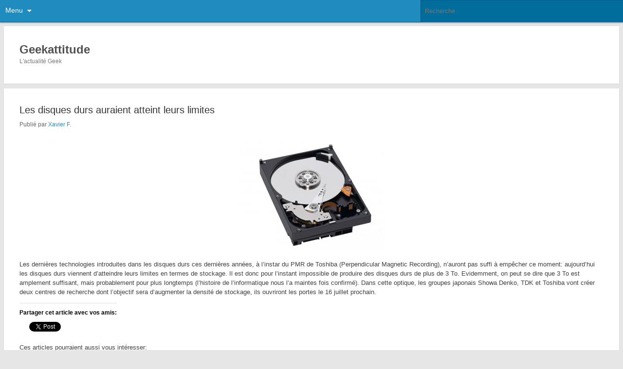

--- FILE ---
content_type: text/html; charset=UTF-8
request_url: https://geekattitu.de/2011/07/08/les-disques-durs-auraient-atteint-leurs-limites/
body_size: 11387
content:
<!DOCTYPE html>
<html lang="fr-FR" id="arve">
<head>
<meta charset="UTF-8" />
<meta name="viewport" content="width=device-width" />
<title>Les disques durs auraient atteint leurs limites | Geekattitude</title>
<link rel="profile" href="http://gmpg.org/xfn/11" />
<link rel="pingback" href="https://geekattitu.de/xmlrpc.php" />

<!-- All In One SEO Pack 3.4.2[132,201] -->
<script type="application/ld+json" class="aioseop-schema">{"@context":"https://schema.org","@graph":[{"@type":"Organization","@id":"https://geekattitu.de/#organization","url":"https://geekattitu.de/","name":"Geekattitude","sameAs":[]},{"@type":"WebSite","@id":"https://geekattitu.de/#website","url":"https://geekattitu.de/","name":"Geekattitude","publisher":{"@id":"https://geekattitu.de/#organization"},"potentialAction":{"@type":"SearchAction","target":"https://geekattitu.de/?s={search_term_string}","query-input":"required name=search_term_string"}},{"@type":"WebPage","@id":"https://geekattitu.de/2011/07/08/les-disques-durs-auraient-atteint-leurs-limites/#webpage","url":"https://geekattitu.de/2011/07/08/les-disques-durs-auraient-atteint-leurs-limites/","inLanguage":"fr-FR","name":"Les disques durs auraient atteint leurs limites","isPartOf":{"@id":"https://geekattitu.de/#website"},"breadcrumb":{"@id":"https://geekattitu.de/2011/07/08/les-disques-durs-auraient-atteint-leurs-limites/#breadcrumblist"},"image":{"@type":"ImageObject","@id":"https://geekattitu.de/2011/07/08/les-disques-durs-auraient-atteint-leurs-limites/#primaryimage","url":"https://geekattitu.de/wp-content/uploads/2011/07/disque-dur1.jpg","width":1024,"height":768},"primaryImageOfPage":{"@id":"https://geekattitu.de/2011/07/08/les-disques-durs-auraient-atteint-leurs-limites/#primaryimage"},"datePublished":"2011-07-08T11:10:30+02:00","dateModified":"2011-07-08T11:18:19+02:00"},{"@type":"Article","@id":"https://geekattitu.de/2011/07/08/les-disques-durs-auraient-atteint-leurs-limites/#article","isPartOf":{"@id":"https://geekattitu.de/2011/07/08/les-disques-durs-auraient-atteint-leurs-limites/#webpage"},"author":{"@id":"https://geekattitu.de/author/xavier-f/#author"},"headline":"Les disques durs auraient atteint leurs limites","datePublished":"2011-07-08T11:10:30+02:00","dateModified":"2011-07-08T11:18:19+02:00","commentCount":"2","mainEntityOfPage":{"@id":"https://geekattitu.de/2011/07/08/les-disques-durs-auraient-atteint-leurs-limites/#webpage"},"publisher":{"@id":"https://geekattitu.de/#organization"},"articleSection":"Hardware, disque dur, toshiba","image":{"@type":"ImageObject","@id":"https://geekattitu.de/2011/07/08/les-disques-durs-auraient-atteint-leurs-limites/#primaryimage","url":"https://geekattitu.de/wp-content/uploads/2011/07/disque-dur1.jpg","width":1024,"height":768}},{"@type":"Person","@id":"https://geekattitu.de/author/xavier-f/#author","name":"Xavier F.","sameAs":[],"image":{"@type":"ImageObject","@id":"https://geekattitu.de/#personlogo","url":"https://secure.gravatar.com/avatar/06e08fa93f86f461eb8891238e05e813?s=96&d=wavatar&r=g","width":96,"height":96,"caption":"Xavier F."}},{"@type":"BreadcrumbList","@id":"https://geekattitu.de/2011/07/08/les-disques-durs-auraient-atteint-leurs-limites/#breadcrumblist","itemListElement":[{"@type":"ListItem","position":1,"item":{"@type":"WebPage","@id":"https://geekattitu.de/","url":"https://geekattitu.de/","name":"Geekattitude"}},{"@type":"ListItem","position":2,"item":{"@type":"WebPage","@id":"https://geekattitu.de/2011/07/08/les-disques-durs-auraient-atteint-leurs-limites/","url":"https://geekattitu.de/2011/07/08/les-disques-durs-auraient-atteint-leurs-limites/","name":"Les disques durs auraient atteint leurs limites"}}]}]}</script>
<link rel="canonical" href="https://geekattitu.de/2011/07/08/les-disques-durs-auraient-atteint-leurs-limites/" />
<!-- All In One SEO Pack -->
<link rel='dns-prefetch' href='//s0.wp.com' />
<link rel='dns-prefetch' href='//s.w.org' />
<link rel="alternate" type="application/rss+xml" title="Geekattitude &raquo; Flux" href="https://geekattitu.de/feed/" />
<link rel="alternate" type="application/rss+xml" title="Geekattitude &raquo; Flux des commentaires" href="https://geekattitu.de/comments/feed/" />
<link rel="alternate" type="application/rss+xml" title="Geekattitude &raquo; Les disques durs auraient atteint leurs limites Flux des commentaires" href="https://geekattitu.de/2011/07/08/les-disques-durs-auraient-atteint-leurs-limites/feed/" />
		<script type="text/javascript">
			window._wpemojiSettings = {"baseUrl":"https:\/\/s.w.org\/images\/core\/emoji\/12.0.0-1\/72x72\/","ext":".png","svgUrl":"https:\/\/s.w.org\/images\/core\/emoji\/12.0.0-1\/svg\/","svgExt":".svg","source":{"concatemoji":"https:\/\/geekattitu.de\/wp-includes\/js\/wp-emoji-release.min.js?ver=5.4"}};
			/*! This file is auto-generated */
			!function(e,a,t){var r,n,o,i,p=a.createElement("canvas"),s=p.getContext&&p.getContext("2d");function c(e,t){var a=String.fromCharCode;s.clearRect(0,0,p.width,p.height),s.fillText(a.apply(this,e),0,0);var r=p.toDataURL();return s.clearRect(0,0,p.width,p.height),s.fillText(a.apply(this,t),0,0),r===p.toDataURL()}function l(e){if(!s||!s.fillText)return!1;switch(s.textBaseline="top",s.font="600 32px Arial",e){case"flag":return!c([127987,65039,8205,9895,65039],[127987,65039,8203,9895,65039])&&(!c([55356,56826,55356,56819],[55356,56826,8203,55356,56819])&&!c([55356,57332,56128,56423,56128,56418,56128,56421,56128,56430,56128,56423,56128,56447],[55356,57332,8203,56128,56423,8203,56128,56418,8203,56128,56421,8203,56128,56430,8203,56128,56423,8203,56128,56447]));case"emoji":return!c([55357,56424,55356,57342,8205,55358,56605,8205,55357,56424,55356,57340],[55357,56424,55356,57342,8203,55358,56605,8203,55357,56424,55356,57340])}return!1}function d(e){var t=a.createElement("script");t.src=e,t.defer=t.type="text/javascript",a.getElementsByTagName("head")[0].appendChild(t)}for(i=Array("flag","emoji"),t.supports={everything:!0,everythingExceptFlag:!0},o=0;o<i.length;o++)t.supports[i[o]]=l(i[o]),t.supports.everything=t.supports.everything&&t.supports[i[o]],"flag"!==i[o]&&(t.supports.everythingExceptFlag=t.supports.everythingExceptFlag&&t.supports[i[o]]);t.supports.everythingExceptFlag=t.supports.everythingExceptFlag&&!t.supports.flag,t.DOMReady=!1,t.readyCallback=function(){t.DOMReady=!0},t.supports.everything||(n=function(){t.readyCallback()},a.addEventListener?(a.addEventListener("DOMContentLoaded",n,!1),e.addEventListener("load",n,!1)):(e.attachEvent("onload",n),a.attachEvent("onreadystatechange",function(){"complete"===a.readyState&&t.readyCallback()})),(r=t.source||{}).concatemoji?d(r.concatemoji):r.wpemoji&&r.twemoji&&(d(r.twemoji),d(r.wpemoji)))}(window,document,window._wpemojiSettings);
		</script>
		<style type="text/css">
img.wp-smiley,
img.emoji {
	display: inline !important;
	border: none !important;
	box-shadow: none !important;
	height: 1em !important;
	width: 1em !important;
	margin: 0 .07em !important;
	vertical-align: -0.1em !important;
	background: none !important;
	padding: 0 !important;
}
</style>
	<link rel='stylesheet' id='yarppWidgetCss-css'  href='https://geekattitu.de/wp-content/plugins/yet-another-related-posts-plugin/style/widget.css?ver=5.4' type='text/css' media='all' />
<link rel='stylesheet' id='wp-block-library-css'  href='https://geekattitu.de/wp-includes/css/dist/block-library/style.min.css?ver=5.4' type='text/css' media='all' />
<link rel='stylesheet' id='aioseop-toolbar-menu-css'  href='https://geekattitu.de/wp-content/plugins/all-in-one-seo-pack/css/admin-toolbar-menu.css?ver=3.4.2' type='text/css' media='all' />
<link rel='stylesheet' id='style-css'  href='https://geekattitu.de/wp-content/plugins/jetpack/modules/minileven/theme/pub/minileven/style.css?ver=5.4' type='text/css' media='all' />
<link rel='stylesheet' id='social-logos-css'  href='https://geekattitu.de/wp-content/plugins/jetpack/_inc/social-logos/social-logos.min.css?ver=1' type='text/css' media='all' />
<link rel='stylesheet' id='jetpack_css-css'  href='https://geekattitu.de/wp-content/plugins/jetpack/css/jetpack.css?ver=5.5.2' type='text/css' media='all' />
<script type='text/javascript' src='https://geekattitu.de/wp-includes/js/jquery/jquery.js?ver=1.12.4-wp'></script>
<script type='text/javascript' src='https://geekattitu.de/wp-includes/js/jquery/jquery-migrate.min.js?ver=1.4.1'></script>
<link rel='https://api.w.org/' href='https://geekattitu.de/wp-json/' />
<link rel="EditURI" type="application/rsd+xml" title="RSD" href="https://geekattitu.de/xmlrpc.php?rsd" />
<link rel="wlwmanifest" type="application/wlwmanifest+xml" href="https://geekattitu.de/wp-includes/wlwmanifest.xml" /> 
<link rel='prev' title='Le Nabaztag devient open-source' href='https://geekattitu.de/2011/07/08/le-nabaztag-devient-open-source/' />
<link rel='next' title='Présentation : Google +' href='https://geekattitu.de/2011/07/08/presentation-google/' />
<meta name="generator" content="WordPress 5.4" />
<link rel='shortlink' href='https://geekattitu.de/?p=5965' />
<link rel="alternate" type="application/json+oembed" href="https://geekattitu.de/wp-json/oembed/1.0/embed?url=https%3A%2F%2Fgeekattitu.de%2F2011%2F07%2F08%2Fles-disques-durs-auraient-atteint-leurs-limites%2F" />
<link rel="alternate" type="text/xml+oembed" href="https://geekattitu.de/wp-json/oembed/1.0/embed?url=https%3A%2F%2Fgeekattitu.de%2F2011%2F07%2F08%2Fles-disques-durs-auraient-atteint-leurs-limites%2F&#038;format=xml" />
<meta name="google-site-verification" content="VeOzJcfD5jaoidWoLspSRXEmYKeEMRDGyEurdLZTNhM" />
<link rel='dns-prefetch' href='//v0.wordpress.com'/>
	<style type="text/css">
					body {
				background-color: #e6e6e6;			}
				#page,
		#branding {
			margin: 0.6em 0.6em 0.8em;
		}
		#site-generator {
			border: 0;
		}
			/* If The user has set a header text color, use that */
		#site-title,
		#site-title a {
			color: #515151;
			}
	</style>
<style type="text/css">.broken_link, a.broken_link {
	text-decoration: line-through;
}</style>
<!-- Jetpack Open Graph Tags -->
<meta property="og:type" content="article" />
<meta property="og:title" content="Les disques durs auraient atteint leurs limites" />
<meta property="og:url" content="https://geekattitu.de/2011/07/08/les-disques-durs-auraient-atteint-leurs-limites/" />
<meta property="og:description" content="Les dernières technologies introduites dans les disques durs ces dernières années, à l&rsquo;instar du PMR de Toshiba (Perpendicular Magnetic Recording), n&rsquo;auront pas suffi à empêcher ce mome…" />
<meta property="article:published_time" content="2011-07-08T11:10:30+00:00" />
<meta property="article:modified_time" content="2011-07-08T11:18:19+00:00" />
<meta property="og:site_name" content="Geekattitude" />
<meta property="og:image" content="https://geekattitu.de/wp-content/uploads/2011/07/disque-dur1.jpg" />
<meta property="og:image:width" content="1024" />
<meta property="og:image:height" content="768" />
<meta property="og:locale" content="fr_FR" />
<meta name="twitter:site" content="@geekattitu_de" />
<meta name="twitter:text:title" content="Les disques durs auraient atteint leurs limites" />
<meta name="twitter:image" content="https://geekattitu.de/wp-content/uploads/2011/07/disque-dur1.jpg?w=640" />
<meta name="twitter:card" content="summary_large_image" />
<meta data-pso-pv="1.2.1" data-pso-pt="singlePost" data-pso-th="b2183ce12e9a604136748838da2b4aab"><script pagespeed_no_defer="" data-pso-version="20170403_083938">window.dynamicgoogletags={config:[]};dynamicgoogletags.config=["ca-pub-2751884933663444",null,[],null,null,null,null,null,null,null,null,null,0.001,"http://geekattitu.de"];(function(){var h=this,l=function(a){var b=typeof a;if("object"==b)if(a){if(a instanceof Array)return"array";if(a instanceof Object)return b;var c=Object.prototype.toString.call(a);if("[object Window]"==c)return"object";if("[object Array]"==c||"number"==typeof a.length&&"undefined"!=typeof a.splice&&"undefined"!=typeof a.propertyIsEnumerable&&!a.propertyIsEnumerable("splice"))return"array";if("[object Function]"==c||"undefined"!=typeof a.call&&"undefined"!=typeof a.propertyIsEnumerable&&!a.propertyIsEnumerable("call"))return"function"}else return"null";
else if("function"==b&&"undefined"==typeof a.call)return"object";return b};var m=String.prototype.trim?function(a){return a.trim()}:function(a){return a.replace(/^[\s\xa0]+|[\s\xa0]+$/g,"")},p=function(a,b){return a<b?-1:a>b?1:0};var aa=Array.prototype.forEach?function(a,b,c){Array.prototype.forEach.call(a,b,c)}:function(a,b,c){for(var d=a.length,f="string"==typeof a?a.split(""):a,e=0;e<d;e++)e in f&&b.call(c,f[e],e,a)};var q=function(a){q[" "](a);return a};q[" "]=function(){};var ca=function(a,b){var c=ba;Object.prototype.hasOwnProperty.call(c,a)||(c[a]=b(a))};var r;a:{var t=h.navigator;if(t){var u=t.userAgent;if(u){r=u;break a}}r=""};var da=-1!=r.indexOf("Opera"),v=-1!=r.indexOf("Trident")||-1!=r.indexOf("MSIE"),ea=-1!=r.indexOf("Edge"),w=-1!=r.indexOf("Gecko")&&!(-1!=r.toLowerCase().indexOf("webkit")&&-1==r.indexOf("Edge"))&&!(-1!=r.indexOf("Trident")||-1!=r.indexOf("MSIE"))&&-1==r.indexOf("Edge"),fa=-1!=r.toLowerCase().indexOf("webkit")&&-1==r.indexOf("Edge"),x=function(){var a=h.document;return a?a.documentMode:void 0},y;
a:{var z="",A=function(){var a=r;if(w)return/rv\:([^\);]+)(\)|;)/.exec(a);if(ea)return/Edge\/([\d\.]+)/.exec(a);if(v)return/\b(?:MSIE|rv)[: ]([^\);]+)(\)|;)/.exec(a);if(fa)return/WebKit\/(\S+)/.exec(a);if(da)return/(?:Version)[ \/]?(\S+)/.exec(a)}();A&&(z=A?A[1]:"");if(v){var B=x();if(null!=B&&B>parseFloat(z)){y=String(B);break a}}y=z}
var C=y,ba={},D=function(a){ca(a,function(){for(var b=0,c=m(String(C)).split("."),d=m(String(a)).split("."),f=Math.max(c.length,d.length),e=0;0==b&&e<f;e++){var g=c[e]||"",k=d[e]||"";do{g=/(\d*)(\D*)(.*)/.exec(g)||["","","",""];k=/(\d*)(\D*)(.*)/.exec(k)||["","","",""];if(0==g[0].length&&0==k[0].length)break;b=p(0==g[1].length?0:parseInt(g[1],10),0==k[1].length?0:parseInt(k[1],10))||p(0==g[2].length,0==k[2].length)||p(g[2],k[2]);g=g[3];k=k[3]}while(0==b)}return 0<=b})},E;var F=h.document;
E=F&&v?x()||("CSS1Compat"==F.compatMode?parseInt(C,10):5):void 0;var G=function(){},ga="function"==typeof Uint8Array,I=[],J=function(a,b){if(b<a.l){b+=a.j;var c=a.a[b];return c===I?a.a[b]=[]:c}c=a.f[b];return c===I?a.f[b]=[]:c},K=function(a){if(a.m)for(var b in a.m){var c=a.m[b];if("array"==l(c))for(var d=0;d<c.length;d++)c[d]&&K(c[d]);else c&&K(c)}};G.prototype.toString=function(){K(this);return this.a.toString()};var L=function(a,b){this.events=[];this.D=b||h;var c=null;b&&(b.google_js_reporting_queue=b.google_js_reporting_queue||[],this.events=b.google_js_reporting_queue,c=b.google_measure_js_timing);this.o=null!=c?c:Math.random()<a};L.prototype.disable=function(){aa(this.events,this.A,this);this.events.length=0;this.o=!1};L.prototype.A=function(a){var b=this.D.performance;a&&b&&b.clearMarks&&(b.clearMarks("goog_"+a.uniqueId+"_start"),b.clearMarks("goog_"+a.uniqueId+"_end"))};var ha=function(){var a=!1;try{var b=Object.defineProperty({},"passive",{get:function(){a=!0}});h.addEventListener("test",null,b)}catch(c){}return a}();var N=function(){var a=M;try{var b;if(b=!!a&&null!=a.location.href)a:{try{q(a.foo);b=!0;break a}catch(c){}b=!1}return b}catch(c){return!1}},O=function(a,b){for(var c in a)Object.prototype.hasOwnProperty.call(a,c)&&b.call(void 0,a[c],c,a)};var P=function(a,b,c,d,f){this.s=c||4E3;this.b=a||"&";this.v=b||",$";this.g=void 0!==d?d:"trn";this.J=f||null;this.u=!1;this.i={};this.F=0;this.c=[]},ja=function(a,b,c,d){b=b+"//"+c+d;var f=ia(a)-d.length-0;if(0>f)return"";a.c.sort(function(a,b){return a-b});d=null;c="";for(var e=0;e<a.c.length;e++)for(var g=a.c[e],k=a.i[g],H=0;H<k.length;H++){if(!f){d=null==d?g:d;break}var n=Q(k[H],a.b,a.v);if(n){n=c+n;if(f>=n.length){f-=n.length;b+=n;c=a.b;break}else a.u&&(c=f,n[c-1]==a.b&&--c,b+=n.substr(0,c),
c=a.b,f=0);d=null==d?g:d}}e="";a.g&&null!=d&&(e=c+a.g+"="+(a.J||d));return b+e+""},ia=function(a){if(!a.g)return a.s;var b=1,c;for(c in a.i)b=c.length>b?c.length:b;return a.s-a.g.length-b-a.b.length-1},Q=function(a,b,c,d,f){var e=[];O(a,function(a,k){(a=R(a,b,c,d,f))&&e.push(k+"="+a)});return e.join(b)},R=function(a,b,c,d,f){if(null==a)return"";b=b||"&";c=c||",$";"string"==typeof c&&(c=c.split(""));if(a instanceof Array){if(d=d||0,d<c.length){for(var e=[],g=0;g<a.length;g++)e.push(R(a[g],b,c,d+1,
f));return e.join(c[d])}}else if("object"==typeof a)return f=f||0,2>f?encodeURIComponent(Q(a,b,c,d,f+1)):"...";return encodeURIComponent(String(a))};var ma=function(a,b){var c=ka;if(c.I<(b||c.B))try{var d;a instanceof P?d=a:(d=new P,O(a,function(a,b){var c=d,e=c.F++,f={};f[b]=a;a=[f];c.c.push(e);c.i[e]=a}));var f=ja(d,c.H,c.C,c.G+"pso_unknown&");f&&la(f)}catch(e){}},la=function(a){h.google_image_requests||(h.google_image_requests=[]);var b=h.document.createElement("img");b.src=a;h.google_image_requests.push(b)};var S;if(!(S=!w&&!v)){var T;if(T=v)T=9<=Number(E);S=T}S||w&&D("1.9.1");v&&D("9");var na=document,oa=window;var pa=!!window.google_async_iframe_id,M=pa&&window.parent||window;var ka,U;if(pa&&!N()){var V="."+na.domain;try{for(;2<V.split(".").length&&!N();)na.domain=V=V.substr(V.indexOf(".")+1),M=window.parent}catch(a){}N()||(M=window)}U=M;var W=new L(1,U);ka=new function(){this.H="http:"===oa.location.protocol?"http:":"https:";this.C="pagead2.googlesyndication.com";this.G="/pagead/gen_204?id=";this.B=.01;this.I=Math.random()};
if("complete"==U.document.readyState)U.google_measure_js_timing||W.disable();else if(W.o){var qa=function(){U.google_measure_js_timing||W.disable()};U.addEventListener?U.addEventListener("load",qa,ha?void 0:!1):U.attachEvent&&U.attachEvent("onload",qa)};var ra=function(){this.document=document},X=function(a,b,c){a=a.document.getElementsByTagName(b);for(b=0;b<a.length;++b)if(a[b].hasAttribute(c))return a[b].getAttribute(c);return null};var sa=function(){var a=window;return a.dynamicgoogletags=a.dynamicgoogletags||{}};var Y=function(a){var b=a;a=ta;this.m=null;b||(b=[]);this.j=-1;this.a=b;a:{if(this.a.length){var b=this.a.length-1,c=this.a[b];if(c&&"object"==typeof c&&"array"!=l(c)&&!(ga&&c instanceof Uint8Array)){this.l=b-this.j;this.f=c;break a}}this.l=Number.MAX_VALUE}if(a)for(b=0;b<a.length;b++)c=a[b],c<this.l?(c+=this.j,this.a[c]=this.a[c]||I):this.f[c]=this.f[c]||I};
(function(){function a(){}a.prototype=G.prototype;Y.L=G.prototype;Y.prototype=new a;Y.K=function(a,c,d){for(var b=Array(arguments.length-2),e=2;e<arguments.length;e++)b[e-2]=arguments[e];return G.prototype[c].apply(a,b)}})();var ta=[3];var ua=function(){var a=sa().config;if(a){var b=new ra,a=new Y(a),c;c=J(a,13);if(c=null==c?c:+c){var d={};d.wpc=J(a,1);d.sv=X(b,"script","data-pso-version");d.tn=X(b,"meta","data-pso-pt");d.th=X(b,"meta","data-pso-th");d.w=0<window.innerWidth?window.innerWidth:null;d.h=0<window.innerHeight?window.innerHeight:null;ma(d,c)}}sa().loaded=!0};var Z=window;Z.addEventListener?Z.addEventListener("load",ua,!1):Z.attachEvent&&Z.attachEvent("onload",ua);})();
</script></head>

<body class="post-template-default single single-post postid-5965 single-format-standard mobile-theme">
<div id="wrapper">
			<div class="menu-search">
			<nav id="access" class="site-navigation main-navigation" role="navigation">
				<h3 class="menu-toggle">Menu</h3>

								<div class="skip-link"><a class="assistive-text" href="#content">Aller au contenu principal</a></div>
				<div class="menu-menu-principal-container"><ul id="menu-menu-principal" class="nav-menu"><li id="menu-item-20779" class="menu-item menu-item-type-custom menu-item-object-custom menu-item-home menu-item-20779"><a href="http://geekattitu.de">Accueil</a></li>
<li id="menu-item-20778" class="menu-item menu-item-type-post_type menu-item-object-page menu-item-20778"><a href="https://geekattitu.de/a-propos/">À propos</a></li>
<li id="menu-item-20776" class="menu-item menu-item-type-post_type menu-item-object-page menu-item-20776"><a href="https://geekattitu.de/proposer-un-article/">Proposer un article</a></li>
<li id="menu-item-20777" class="menu-item menu-item-type-post_type menu-item-object-page menu-item-20777"><a href="https://geekattitu.de/contact/">Contact</a></li>
</ul></div>			</nav><!-- #access -->
			<div class="search-form">
					<form method="get" id="searchform" action="https://geekattitu.de/">
		<label for="s" class="assistive-text">Recherche</label>
		<input type="text" class="field" name="s" id="s" placeholder="Recherche" />
		<input type="submit" class="submit" name="submit" id="searchsubmit" value="Recherche" />
	</form>
			</div><!-- .search-form-->
		</div><!-- .menu-search-->

	
		<header id="branding" role="banner">
								<div class="site-branding">
						<h1 id="site-title"><span><a href="https://geekattitu.de/" title="Geekattitude" rel="home">Geekattitude</a></span></h1>
						<h2 id="site-description">L&#039;actualité Geek</h2>
					</div>
					</header><!-- #branding -->

	<div id="page" class="hfeed">
		<div id="main">

		<div id="primary">
			<div id="content" role="main">

				
				
									
						
	<article id="post-5965" class="post-5965 post type-post status-publish format-standard has-post-thumbnail hentry category-hardware tag-disque-dur tag-toshiba">
		<header class="entry-header">
									<h1 class="entry-title"><a href="https://geekattitu.de/2011/07/08/les-disques-durs-auraient-atteint-leurs-limites/" rel="bookmark">Les disques durs auraient atteint leurs limites</a></h1>
			
			<div class="entry-meta">
									<span class="author-link">
						Publié par						<a href="https://geekattitu.de/author/xavier-f/" title="Articles par Xavier F." rel="author">Xavier F.</a>					</span><!-- .author-link -->
							</div><!-- .entry-meta -->
		</header><!-- .entry-header -->

		<div class="entry-content">
					<p><a href="http://geekattitu.de/wp-content/uploads/2011/07/disque-dur1.jpg"><img class="aligncenter size-medium wp-image-5967" title="disque dur" src="http://geekattitu.de/wp-content/uploads/2011/07/disque-dur1-300x225.jpg" alt="" width="300" height="225" srcset="https://geekattitu.de/wp-content/uploads/2011/07/disque-dur1-300x225.jpg 300w, https://geekattitu.de/wp-content/uploads/2011/07/disque-dur1-624x468.jpg 624w, https://geekattitu.de/wp-content/uploads/2011/07/disque-dur1.jpg 1024w" sizes="(max-width: 300px) 100vw, 300px" /></a>Les dernières technologies introduites dans les disques durs ces dernières années, à l&rsquo;instar du PMR de Toshiba (Perpendicular Magnetic Recording), n&rsquo;auront pas suffi à empêcher ce moment: aujourd&rsquo;hui les disques durs viennent d&rsquo;atteindre leurs limites en termes de stockage. Il est donc pour l&rsquo;instant impossible de produire des disques durs de plus de 3 To. Evidemment, on peut se dire que 3 To est amplement suffisant, mais probablement pour plus longtemps (l’histoire de l’informatique nous l’a maintes fois confirmé). Dans cette optique, les groupes japonais Showa Denko, TDK et Toshiba vont créer deux centres de recherche dont l&rsquo;objectif sera d&rsquo;augmenter la densité de stockage, ils ouvriront les portes le 16 juillet prochain.</p> <div class="sharedaddy sd-sharing-enabled"><div class="robots-nocontent sd-block sd-social sd-social-official sd-sharing"><h3 class="sd-title">Partager cet article avec vos amis:</h3><div class="sd-content"><ul><li class="share-facebook"><div class="fb-share-button" data-href="https://geekattitu.de/2011/07/08/les-disques-durs-auraient-atteint-leurs-limites/" data-layout="button_count"></div></li><li class="share-google-plus-1"><div class="googleplus1_button"><div class="g-plus" data-action="share" data-annotation="bubble" data-href="https://geekattitu.de/2011/07/08/les-disques-durs-auraient-atteint-leurs-limites/"></div></div></li><li class="share-twitter"><a href="https://twitter.com/share" class="twitter-share-button" data-url="https://geekattitu.de/2011/07/08/les-disques-durs-auraient-atteint-leurs-limites/" data-text="Les disques durs auraient atteint leurs limites" data-via="geekattitu_de" >Tweet</a></li><li class="share-end"></li></ul></div></div></div><div class='yarpp-related'>
<p>Ces articles pourraient aussi vous intéresser:</p><ol>
<li><a href="https://geekattitu.de/2010/06/21/toshiba-libretto-w100-une-alternative-du-courrier/" rel="bookmark" title="Toshiba Libretto W100, une alternative du Courrier !">Toshiba Libretto W100, une alternative du Courrier ! </a></li>
<li><a href="https://geekattitu.de/2010/08/07/lalternative-au-courier-de-toshiba-sort-la-semaine-prochaine/" rel="bookmark" title="L&rsquo;alternative au Courier de Toshiba sort la semaine prochaine">L&rsquo;alternative au Courier de Toshiba sort la semaine prochaine </a></li>
<li><a href="https://geekattitu.de/2010/07/14/toshiba-regrette-davoir-promis-aux-espagnols-de-rembourser-leurs-produits-sils-gagnaient-au-foot/" rel="bookmark" title="Toshiba regrette d’avoir promis aux Espagnols de rembourser leurs produits s’ils gagnaient au foot…">Toshiba regrette d’avoir promis aux Espagnols de rembourser leurs produits s’ils gagnaient au foot… </a></li>
<li><a href="https://geekattitu.de/2010/10/30/la-3g-atteint-des-sommets-inattendus/" rel="bookmark" title="La 3G atteint des sommets inattendus">La 3G atteint des sommets inattendus </a></li>
<li><a href="https://geekattitu.de/2011/04/07/internet-coupe-en-armenie-dun-simple-coup-de-pioche-par-une-femme-de-75-ans/" rel="bookmark" title="Internet coupé en Arménie d&rsquo;un simple coup de pioche par une femme de 75 ans">Internet coupé en Arménie d&rsquo;un simple coup de pioche par une femme de 75 ans </a></li>
</ol>
</div>
							</div><!-- .entry-content -->

		<footer class="entry-meta">
							<span class="entry-date"><a href="https://geekattitu.de/2011/07/08/les-disques-durs-auraient-atteint-leurs-limites/" title="13 h 10 min" rel="bookmark"><time datetime="2011-07-08T13:10:30+02:00" pubdate>8 juillet 2011</time></a></span>									<span class="comments-link"><a href="https://geekattitu.de/2011/07/08/les-disques-durs-auraient-atteint-leurs-limites/#comments"><b>2</b> Réponses</a></span>
								</footer><!-- #entry-meta -->
	</article><!-- #post-5965 -->

		<nav id="nav-single">
		<h3 class="assistive-text">Navigation des articles</h3>
		<span class="nav-previous"><a href="https://geekattitu.de/2011/07/08/le-nabaztag-devient-open-source/" rel="prev">&laquo; Précédent</a></span>
		<span class="nav-next"><a href="https://geekattitu.de/2011/07/08/presentation-google/" rel="next">Suivant &raquo;</a></span>
	</nav><!-- #nav-single -->
	
		<div id="comments">
	
	
		<div id="respond" class="comment-respond">
		<h3 id="reply-title" class="comment-reply-title">Laisser un commentaire <small><a rel="nofollow" id="cancel-comment-reply-link" href="/2011/07/08/les-disques-durs-auraient-atteint-leurs-limites/#respond" style="display:none;">Annuler la réponse</a></small></h3><form action="https://geekattitu.de/wp-comments-post.php" method="post" id="commentform" class="comment-form"><p class="comment-notes"><span id="email-notes">Votre adresse de messagerie ne sera pas publiée.</span> Les champs obligatoires sont indiqués avec <span class="required">*</span></p><p class="comment-form-comment"><label for="comment">Commentaire</label> <textarea id="comment" name="comment" cols="45" rows="8" maxlength="65525" required="required"></textarea></p><p class="comment-form-author"><label for="author">Nom <span class="required">*</span></label> <input id="author" name="author" type="text" value="" size="30" maxlength="245" required='required' /></p>
<p class="comment-form-email"><label for="email">Adresse de messagerie <span class="required">*</span></label> <input id="email" name="email" type="text" value="" size="30" maxlength="100" aria-describedby="email-notes" required='required' /></p>
<p class="comment-form-url"><label for="url">Site web</label> <input id="url" name="url" type="text" value="" size="30" maxlength="200" /></p>
<p class="comment-form-cookies-consent"><input id="wp-comment-cookies-consent" name="wp-comment-cookies-consent" type="checkbox" value="yes" /> <label for="wp-comment-cookies-consent">Enregistrer mon nom, mon e-mail et mon site web dans le navigateur pour mon prochain commentaire.</label></p>
<p class="form-submit"><input name="submit" type="submit" id="submit" class="submit" value="Laisser un commentaire" /> <input type='hidden' name='comment_post_ID' value='5965' id='comment_post_ID' />
<input type='hidden' name='comment_parent' id='comment_parent' value='0' />
</p><p style="display: none;"><input type="hidden" id="akismet_comment_nonce" name="akismet_comment_nonce" value="8b2681c923" /></p><p style="display: none;"><input type="hidden" id="ak_js" name="ak_js" value="164"/></p></form>	</div><!-- #respond -->
	
			<ol class="commentlist">
				<li class="comment even thread-even depth-1" id="li-comment-1925">
		<article id="comment-1925" class="comment">
			<footer class="comment-meta">
				<div class="comment-author vcard">
					<img alt='' src='http://geekattitu.de/wp-content/glc_cache/-.jpg' srcset='https://secure.gravatar.com/avatar/ef9e6b0e6f02f60d4d71a29aedd1c3b5?s=64&#038;d=wavatar&#038;r=g 2x' class='avatar avatar-32 photo' height='32' width='32' /><span class="fn">Michel</span> sur <a href="https://geekattitu.de/2011/07/08/les-disques-durs-auraient-atteint-leurs-limites/#comment-1925"><time pubdate datetime="2011-07-08T23:51:11+02:00">8 juillet 2011 à 23 h 51 min</time></a>				</div><!-- .comment-author .vcard -->

				
			</footer>

			<div class="comment-content"><p>Mais bien sûr&#8230;<br />
Ca me rappelle les ingés d »Intel qui à l&rsquo;époque du 486DX33 disaient : On pourra jamais monter plus haut en fréquence.</p>
</div>
			<div class="reply">
				<a rel='nofollow' class='comment-reply-link' href='https://geekattitu.de/2011/07/08/les-disques-durs-auraient-atteint-leurs-limites/?replytocom=1925#respond' data-commentid="1925" data-postid="5965" data-belowelement="comment-1925" data-respondelement="respond" aria-label='Répondre à Michel'>Réponse</a>			</div><!-- .reply -->
		</article><!-- #comment-## -->

	</li><!-- #comment-## -->
	<li class="comment odd alt thread-odd thread-alt depth-1" id="li-comment-2215">
		<article id="comment-2215" class="comment">
			<footer class="comment-meta">
				<div class="comment-author vcard">
					<img alt='' src='http://geekattitu.de/wp-content/glc_cache/-.jpg' srcset='https://secure.gravatar.com/avatar/0b047a294e31943e57785148b2417086?s=64&#038;d=wavatar&#038;r=g 2x' class='avatar avatar-32 photo' height='32' width='32' /><span class="fn">FRju</span> sur <a href="https://geekattitu.de/2011/07/08/les-disques-durs-auraient-atteint-leurs-limites/#comment-2215"><time pubdate datetime="2011-08-09T17:22:16+02:00">9 août 2011 à 17 h 22 min</time></a>				</div><!-- .comment-author .vcard -->

				
			</footer>

			<div class="comment-content"><p>Ils ont juste besoin de trouver de nouvelles idées/technos. Dans 5 ans ou même avant ils auront autre chose !</p>
</div>
			<div class="reply">
				<a rel='nofollow' class='comment-reply-link' href='https://geekattitu.de/2011/07/08/les-disques-durs-auraient-atteint-leurs-limites/?replytocom=2215#respond' data-commentid="2215" data-postid="5965" data-belowelement="comment-2215" data-respondelement="respond" aria-label='Répondre à FRju'>Réponse</a>			</div><!-- .reply -->
		</article><!-- #comment-## -->

	</li><!-- #comment-## -->
		</ol>

			</div><!-- #comments -->
					
				
			</div><!-- #content -->

			
		</div><!-- #primary -->

			<div id="secondary" class="widget-area" role="complementary">
					</div><!-- #secondary .widget-area -->
	
	</div><!-- #main -->
</div><!-- #page -->

</div><!-- #wrapper -->


<footer id="colophon" role="contentinfo">
	<div id="site-generator">

		<a href="https://geekattitu.de/2011/07/08/les-disques-durs-auraient-atteint-leurs-limites/?ak_action=reject_mobile">Voir tout le site</a><br />

		
		<a href="https://wordpress.org/" target="_blank" title="Plate-forme sémantique de publication personnelle" rel="generator">Fièrement propulsé par WordPress</a>
	</div>
</footer><!-- #colophon -->

<div id="fb-root"></div>
			<script>(function(d, s, id) { var js, fjs = d.getElementsByTagName(s)[0]; if (d.getElementById(id)) return; js = d.createElement(s); js.id = id; js.src = 'https://connect.facebook.net/fr_FR/sdk.js#xfbml=1&appId=249643311490&version=v2.3'; fjs.parentNode.insertBefore(js, fjs); }(document, 'script', 'facebook-jssdk'));</script>
			<script>
			jQuery( document.body ).on( 'post-load', function() {
				if ( 'undefined' !== typeof FB ) {
					FB.XFBML.parse();
				}
			} );
			</script>
						<script>
			function renderGooglePlus1() {
				if ( 'undefined' === typeof gapi ) {
					return;
				}

				jQuery( '.g-plus' ).each(function() {
					var $button = jQuery( this );

					if ( ! $button.data( 'gplus-rendered' ) ) {
						gapi.plusone.render( this, {
							href: $button.attr( 'data-href' ),
							size: $button.attr( 'data-size' ),
							annotation: $button.attr( 'data-annotation' )
						});

						$button.data( 'gplus-rendered', true );
					}
				});
			}

			(function() {
				var po = document.createElement('script'); po.type = 'text/javascript'; po.async = true;
				po.src = 'https://apis.google.com/js/platform.js';
				po.innerHTML = '{"parsetags": "explicit"}';
				po.onload = renderGooglePlus1;
				var s = document.getElementsByTagName('script')[0]; s.parentNode.insertBefore(po, s);
			})();

			jQuery( document.body ).on( 'post-load', renderGooglePlus1 );
			</script>
						<script>!function(d,s,id){var js,fjs=d.getElementsByTagName(s)[0],p=/^http:/.test(d.location)?'http':'https';if(!d.getElementById(id)){js=d.createElement(s);js.id=id;js.src=p+'://platform.twitter.com/widgets.js';fjs.parentNode.insertBefore(js,fjs);}}(document, 'script', 'twitter-wjs');</script>
			<link rel='stylesheet' id='yarppRelatedCss-css'  href='https://geekattitu.de/wp-content/plugins/yet-another-related-posts-plugin/style/related.css?ver=5.4' type='text/css' media='all' />
<script type='text/javascript' src='https://s0.wp.com/wp-content/js/devicepx-jetpack.js?ver=202016'></script>
<script type='text/javascript' src='https://geekattitu.de/wp-content/plugins/jetpack/modules/minileven/theme/pub/minileven/js/small-menu.js?ver=20120206'></script>
<script type='text/javascript' src='https://geekattitu.de/wp-includes/js/comment-reply.min.js?ver=5.4'></script>
<script type='text/javascript' src='https://geekattitu.de/wp-includes/js/wp-embed.min.js?ver=5.4'></script>
<script async="async" type='text/javascript' src='https://geekattitu.de/wp-content/plugins/akismet/_inc/form.js?ver=4.1.4'></script>
<script type='text/javascript'>
/* <![CDATA[ */
var sharing_js_options = {"lang":"en","counts":"1"};
/* ]]> */
</script>
<script type='text/javascript' src='https://geekattitu.de/wp-content/plugins/jetpack/modules/sharedaddy/sharing.js?ver=5.5.2'></script>
<script type='text/javascript'>
var windowOpen;
			jQuery( document.body ).on( 'click', 'a.share-facebook', function() {
				// If there's another sharing window open, close it.
				if ( 'undefined' !== typeof windowOpen ) {
					windowOpen.close();
				}
				windowOpen = window.open( jQuery( this ).attr( 'href' ), 'wpcomfacebook', 'menubar=1,resizable=1,width=600,height=400' );
				return false;
			});
</script>
<script type='text/javascript' src='https://stats.wp.com/e-202016.js' async defer></script>
<script type='text/javascript'>
	_stq = window._stq || [];
	_stq.push([ 'view', {v:'ext',j:'1:5.5.2',blog:'62897803',post:'5965',tz:'2',srv:'geekattitu.de'} ]);
	_stq.push([ 'clickTrackerInit', '62897803', '5965' ]);
</script>

</body>
</html>


--- FILE ---
content_type: text/html; charset=utf-8
request_url: https://accounts.google.com/o/oauth2/postmessageRelay?parent=https%3A%2F%2Fgeekattitu.de&jsh=m%3B%2F_%2Fscs%2Fabc-static%2F_%2Fjs%2Fk%3Dgapi.lb.en.2kN9-TZiXrM.O%2Fd%3D1%2Frs%3DAHpOoo_B4hu0FeWRuWHfxnZ3V0WubwN7Qw%2Fm%3D__features__
body_size: 159
content:
<!DOCTYPE html><html><head><title></title><meta http-equiv="content-type" content="text/html; charset=utf-8"><meta http-equiv="X-UA-Compatible" content="IE=edge"><meta name="viewport" content="width=device-width, initial-scale=1, minimum-scale=1, maximum-scale=1, user-scalable=0"><script src='https://ssl.gstatic.com/accounts/o/2580342461-postmessagerelay.js' nonce="D-m78004YHaOUaxj_m6ANA"></script></head><body><script type="text/javascript" src="https://apis.google.com/js/rpc:shindig_random.js?onload=init" nonce="D-m78004YHaOUaxj_m6ANA"></script></body></html>